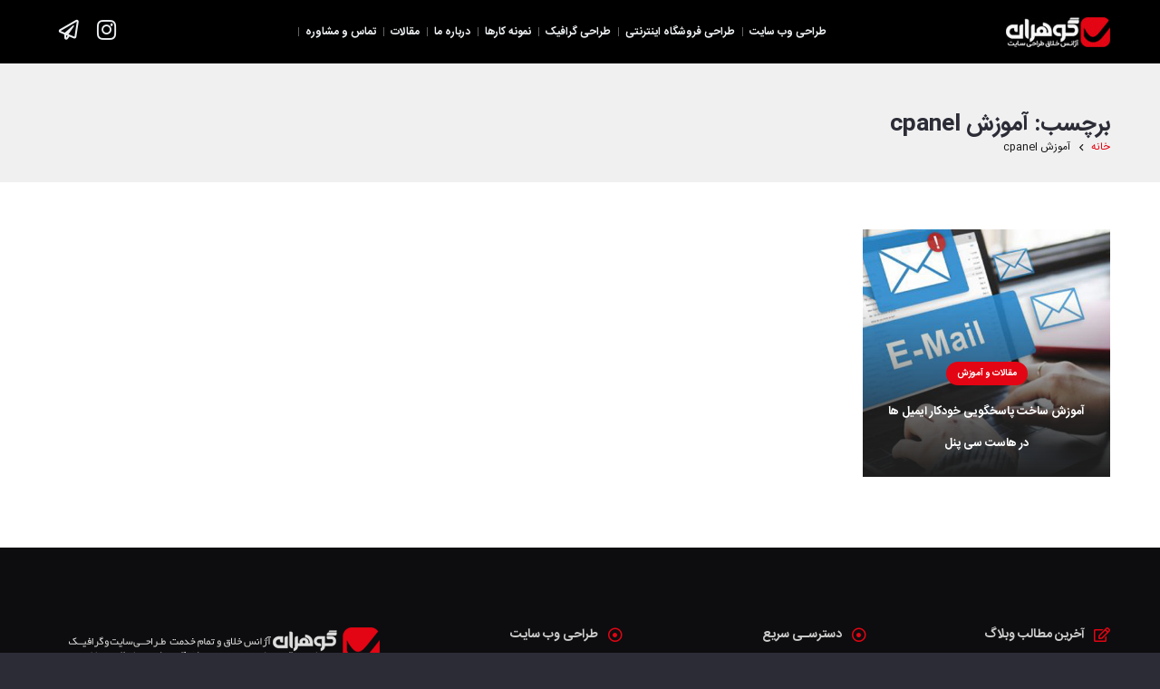

--- FILE ---
content_type: text/html; charset=UTF-8
request_url: https://goharan.ir/tag/%D8%A2%D9%85%D9%88%D8%B2%D8%B4-cpanel/
body_size: 8660
content:
<!DOCTYPE HTML>
<html class="" dir="rtl" lang="fa-IR">
<head>
	<meta http-equiv="Content-Type" content="text/html; charset=utf-8" />

	<meta name='robots' content='index, follow, max-image-preview:large, max-snippet:-1, max-video-preview:-1' />

	<!-- This site is optimized with the Yoast SEO plugin v16.6 - https://yoast.com/wordpress/plugins/seo/ -->
	<title>آموزش cpanel - گوهران</title><link rel="stylesheet" href="https://goharan.ir/wp-content/cache/min/1/30844063bcacd2338dd4c9ff12ea2335.css" media="all" data-minify="1" />
	<link rel="canonical" href="https://goharan.ir/tag/آموزش-cpanel/" />
	<meta property="og:locale" content="fa_IR" />
	<meta property="og:type" content="article" />
	<meta property="og:title" content="آموزش cpanel - گوهران" />
	<meta property="og:url" content="https://goharan.ir/tag/آموزش-cpanel/" />
	<meta property="og:site_name" content="گوهران" />
	<meta name="twitter:card" content="summary" />
	<meta name="twitter:site" content="@goharanco" />
	<script type="application/ld+json" class="yoast-schema-graph">{"@context":"https://schema.org","@graph":[{"@type":["Organization","Place","Corporation"],"@id":"https://goharan.ir/#organization","name":"\u06af\u0648\u0647\u0631\u0627\u0646","url":"https://goharan.ir/","sameAs":["https://www.facebook.com/goharan","https://www.instagram.com/goharanco/","https://www.linkedin.com/company/goharan","https://twitter.com/goharanco"],"logo":{"@type":"ImageObject","@id":"https://goharan.ir/#logo","inLanguage":"fa-IR","url":"https://goharan.ir/wp-content/uploads/2019/10/logo-cover.jpg","contentUrl":"https://goharan.ir/wp-content/uploads/2019/10/logo-cover.jpg","width":500,"height":500,"caption":"\u06af\u0648\u0647\u0631\u0627\u0646"},"image":{"@id":"https://goharan.ir/#logo"},"location":{"@id":"https://goharan.ir/tag/%d8%a2%d9%85%d9%88%d8%b2%d8%b4-cpanel/#local-place"},"address":{"@id":"https://goharan.ir/tag/%d8%a2%d9%85%d9%88%d8%b2%d8%b4-cpanel/#local-place-address"},"email":"info@goharan.ir","telephone":"+982634473612"},{"@type":"WebSite","@id":"https://goharan.ir/#website","url":"https://goharan.ir/","name":"\u06af\u0648\u0647\u0631\u0627\u0646","description":"\u0637\u0631\u0627\u062d\u06cc \u0633\u0627\u06cc\u062a \u062f\u0631 \u06a9\u0631\u062c,\u0634\u0631\u06a9\u062a \u0637\u0631\u0627\u062d\u06cc \u0648\u0628 \u0633\u0627\u06cc\u062a \u062f\u0631 \u06a9\u0631\u062c,\u0628\u0647\u06cc\u0646\u0647 \u0633\u0627\u0632\u06cc \u0633\u0627\u06cc\u062a \u062f\u0631 \u06a9\u0631\u062c,\u0637\u0631\u0627\u062d\u06cc \u0633\u0627\u06cc\u062a \u06a9\u0631\u062c,\u0633\u0626\u0648 \u062f\u0631 \u06a9\u0631\u062c,\u0628\u0647\u062a\u0631\u06cc\u0646 \u0634\u0631\u06a9\u062a \u0637\u0631\u0627\u062d\u06cc \u0633\u0627\u06cc\u062a \u062f\u0631 \u06a9\u0631\u062c - \u0633\u0626\u0648 \u0633\u0627\u06cc\u062a \u062f\u0631 \u06a9\u0631\u062c","publisher":{"@id":"https://goharan.ir/#organization"},"potentialAction":[{"@type":"SearchAction","target":{"@type":"EntryPoint","urlTemplate":"https://goharan.ir/?s={search_term_string}"},"query-input":"required name=search_term_string"}],"inLanguage":"fa-IR"},{"@type":"CollectionPage","@id":"https://goharan.ir/tag/%d8%a2%d9%85%d9%88%d8%b2%d8%b4-cpanel/#webpage","url":"https://goharan.ir/tag/%d8%a2%d9%85%d9%88%d8%b2%d8%b4-cpanel/","name":"\u0622\u0645\u0648\u0632\u0634 cpanel - \u06af\u0648\u0647\u0631\u0627\u0646","isPartOf":{"@id":"https://goharan.ir/#website"},"breadcrumb":{"@id":"https://goharan.ir/tag/%d8%a2%d9%85%d9%88%d8%b2%d8%b4-cpanel/#breadcrumb"},"inLanguage":"fa-IR","potentialAction":[{"@type":"ReadAction","target":["https://goharan.ir/tag/%d8%a2%d9%85%d9%88%d8%b2%d8%b4-cpanel/"]}]},{"@type":"BreadcrumbList","@id":"https://goharan.ir/tag/%d8%a2%d9%85%d9%88%d8%b2%d8%b4-cpanel/#breadcrumb","itemListElement":[{"@type":"ListItem","position":1,"name":"\u062e\u0627\u0646\u0647","item":"https://goharan.ir/"},{"@type":"ListItem","position":2,"name":"\u0622\u0645\u0648\u0632\u0634 cpanel"}]},{"@type":"Place","@id":"https://goharan.ir/tag/%d8%a2%d9%85%d9%88%d8%b2%d8%b4-cpanel/#local-place","address":{"@type":"PostalAddress","@id":"https://goharan.ir/tag/%d8%a2%d9%85%d9%88%d8%b2%d8%b4-cpanel/#local-place-address","streetAddress":"","addressLocality":"Karaj","postalCode":"","addressRegion":"Alborz","addressCountry":"IR"},"geo":{"@type":"GeoCoordinates","latitude":"","longitude":""},"openingHoursSpecification":{"@type":"OpeningHoursSpecification","dayOfWeek":["Monday","Tuesday","Wednesday","Thursday","Friday","Saturday","Sunday"],"opens":"00:00","closes":"23:59"},"telephone":"+982634473612"}]}</script>
	<meta name="geo.placename" content="Karaj" />
	<meta name="geo.region" content="Iran - ایران" />
	<!-- / Yoast SEO plugin. -->



<link rel="alternate" type="application/rss+xml" title="گوهران &raquo; خوراک" href="https://goharan.ir/feed/" />
<link rel="alternate" type="application/rss+xml" title="گوهران &raquo; خوراک دیدگاه‌ها" href="https://goharan.ir/comments/feed/" />
<link rel="alternate" type="application/rss+xml" title="گوهران &raquo; آموزش cpanel خوراک برچسب" href="https://goharan.ir/tag/%d8%a2%d9%85%d9%88%d8%b2%d8%b4-cpanel/feed/" />
<meta name="viewport" content="width=device-width, initial-scale=1">
<meta name="SKYPE_TOOLBAR" content="SKYPE_TOOLBAR_PARSER_COMPATIBLE">
<meta name="theme-color" content="#000000">
<style type="text/css">
img.wp-smiley,
img.emoji {
	display: inline !important;
	border: none !important;
	box-shadow: none !important;
	height: 1em !important;
	width: 1em !important;
	margin: 0 .07em !important;
	vertical-align: -0.1em !important;
	background: none !important;
	padding: 0 !important;
}
</style>
	

<link rel="https://api.w.org/" href="https://goharan.ir/wp-json/" /><link rel="alternate" type="application/json" href="https://goharan.ir/wp-json/wp/v2/tags/1025" /><link rel="EditURI" type="application/rsd+xml" title="RSD" href="https://goharan.ir/xmlrpc.php?rsd" />
<link rel="wlwmanifest" type="application/wlwmanifest+xml" href="https://goharan.ir/wp-includes/wlwmanifest.xml" /> 
<meta name="generator" content="WordPress 5.7.14" />
<!-- Analytics by WP Statistics v13.2.16 - http://wp-statistics.com/ -->
<script>
            var WP_Statistics_http = new XMLHttpRequest();
        WP_Statistics_http.open("GET", "https://goharan.ir/wp-json/wp-statistics/v2/hit?wp_statistics_hit_rest=yes&track_all=0&current_page_type=post_tag&current_page_id=1025&search_query&page_uri=L3RhZy8lRDglQTIlRDklODUlRDklODglRDglQjIlRDglQjQtY3BhbmVsLw=" + "&referred=" + encodeURIComponent(document.referrer) + "&_=" + Date.now(), true);
        WP_Statistics_http.setRequestHeader("Content-Type", "application/json;charset=UTF-8");
        WP_Statistics_http.send(null);
        </script>
<meta name="generator" content="Powered by WPBakery Page Builder - drag and drop page builder for WordPress."/>
<!--[if lte IE 9]><link rel="stylesheet" type="text/css" href="https://goharan.ir/wp-content/plugins/js_composer/assets/css/vc_lte_ie9.min.css" media="screen"><![endif]--><link rel="icon" href="https://goharan.ir/wp-content/uploads/2019/10/favicon.ico" sizes="32x32" />
<link rel="icon" href="https://goharan.ir/wp-content/uploads/2019/10/favicon.ico" sizes="192x192" />
<link rel="apple-touch-icon" href="https://goharan.ir/wp-content/uploads/2019/10/favicon.ico" />
<meta name="msapplication-TileImage" content="https://goharan.ir/wp-content/uploads/2019/10/favicon.ico" />
<noscript><style type="text/css"> .wpb_animate_when_almost_visible { opacity: 1; }</style></noscript>
				<style id="us-header-css">@media (min-width:901px){.hidden_for_default{display:none !important}.l-subheader.at_top{display:none}.l-subheader.at_bottom{display:none}.header_hor .l-subheader.at_top{line-height:30px;height:30px}.header_hor .l-header.sticky .l-subheader.at_top{line-height:40px;height:40px}.header_hor .l-subheader.at_middle{line-height:70px;height:70px}.header_hor .l-header.sticky .l-subheader.at_middle{line-height:55px;height:55px}.header_hor .l-subheader.at_bottom{line-height:50px;height:50px}.header_hor .l-header.sticky .l-subheader.at_bottom{line-height:50px;height:50px}.header_hor .l-header.pos_fixed + .l-titlebar,.header_hor .sidebar_left .l-header.pos_fixed + .l-main,.header_hor .sidebar_right .l-header.pos_fixed + .l-main,.header_hor .sidebar_none .l-header.pos_fixed + .l-main .l-section:first-child,.header_hor .sidebar_none .l-header.pos_fixed + .l-main .l-section-gap:nth-child(2),.header_hor.header_inpos_below .l-header.pos_fixed~.l-main .l-section:nth-child(2),.header_hor .l-header.pos_static.bg_transparent + .l-titlebar,.header_hor .sidebar_left .l-header.pos_static.bg_transparent + .l-main,.header_hor .sidebar_right .l-header.pos_static.bg_transparent + .l-main,.header_hor .sidebar_none .l-header.pos_static.bg_transparent + .l-main .l-section:first-child{padding-top:70px}.header_hor .l-header.pos_static.bg_solid + .l-main .l-section.preview_trendy .w-blogpost-preview{top:-70px}.header_hor.header_inpos_bottom .l-header.pos_fixed~.l-main .l-section:first-child{padding-bottom:70px}.header_hor .l-header.bg_transparent~.l-main .l-section.valign_center:first-child>.l-section-h{top:-35px}.header_hor.header_inpos_bottom .l-header.pos_fixed.bg_transparent~.l-main .l-section.valign_center:first-child>.l-section-h{top:35px}.header_hor .l-header.pos_fixed~.l-main .l-section.height_full:not(:first-child){min-height:calc(100vh - 55px)}.admin-bar.header_hor .l-header.pos_fixed~.l-main .l-section.height_full:not(:first-child){min-height:calc(100vh - 87px)}.header_hor .l-header.pos_fixed~.l-main .l-section.sticky{top:55px}.admin-bar.header_hor .l-header.pos_fixed~.l-main .l-section.sticky{top:87px}.header_hor .sidebar_none .l-header.pos_fixed.sticky + .l-main .l-section.type_sticky:first-child{padding-top:55px}.header_hor.header_inpos_below .l-header.pos_fixed:not(.sticky){position:absolute;top:100%}.header_hor.header_inpos_bottom .l-header.pos_fixed:not(.sticky){position:absolute;bottom:0}.header_inpos_below .l-header.pos_fixed~.l-main .l-section:first-child,.header_inpos_bottom .l-header.pos_fixed~.l-main .l-section:first-child{padding-top:0 !important}.header_hor.header_inpos_below .l-header.pos_fixed~.l-main .l-section.height_full:nth-child(2){min-height:100vh}.admin-bar.header_hor.header_inpos_below .l-header.pos_fixed~.l-main .l-section.height_full:nth-child(2){min-height:calc(100vh - 32px)}.header_inpos_bottom .l-header.pos_fixed:not(.sticky) .w-cart-dropdown,.header_inpos_bottom .l-header.pos_fixed:not(.sticky) .w-nav.type_desktop .w-nav-list.level_2{bottom:100%;transform-origin:0 100%}.header_inpos_bottom .l-header.pos_fixed:not(.sticky) .w-nav.type_mobile.m_layout_dropdown .w-nav-list.level_1{top:auto;bottom:100%;box-shadow:0 -3px 3px rgba(0,0,0,0.1)}.header_inpos_bottom .l-header.pos_fixed:not(.sticky) .w-nav.type_desktop .w-nav-list.level_3,.header_inpos_bottom .l-header.pos_fixed:not(.sticky) .w-nav.type_desktop .w-nav-list.level_4{top:auto;bottom:0;transform-origin:0 100%}}@media (min-width:601px) and (max-width:900px){.hidden_for_tablets{display:none !important}.l-subheader.at_top{display:none}.l-subheader.at_bottom{display:none}.header_hor .l-subheader.at_top{line-height:40px;height:40px}.header_hor .l-header.sticky .l-subheader.at_top{line-height:40px;height:40px}.header_hor .l-subheader.at_middle{line-height:80px;height:80px}.header_hor .l-header.sticky .l-subheader.at_middle{line-height:50px;height:50px}.header_hor .l-subheader.at_bottom{line-height:50px;height:50px}.header_hor .l-header.sticky .l-subheader.at_bottom{line-height:50px;height:50px}.header_hor .l-header.pos_fixed + .l-titlebar,.header_hor .sidebar_left .l-header.pos_fixed + .l-main,.header_hor .sidebar_right .l-header.pos_fixed + .l-main,.header_hor .sidebar_none .l-header.pos_fixed + .l-main .l-section:first-child,.header_hor .sidebar_none .l-header.pos_fixed + .l-main .l-section-gap:nth-child(2),.header_hor .l-header.pos_static.bg_transparent + .l-titlebar,.header_hor .sidebar_left .l-header.pos_static.bg_transparent + .l-main,.header_hor .sidebar_right .l-header.pos_static.bg_transparent + .l-main,.header_hor .sidebar_none .l-header.pos_static.bg_transparent + .l-main .l-section:first-child{padding-top:80px}.header_hor .l-header.pos_static.bg_solid + .l-main .l-section.preview_trendy .w-blogpost-preview{top:-80px}.header_hor .l-header.pos_fixed~.l-main .l-section.sticky{top:50px}.header_hor .sidebar_none .l-header.pos_fixed.sticky + .l-main .l-section.type_sticky:first-child{padding-top:50px}}@media (max-width:600px){.hidden_for_mobiles{display:none !important}.l-subheader.at_top{display:none}.l-subheader.at_bottom{display:none}.header_hor .l-subheader.at_top{line-height:40px;height:40px}.header_hor .l-header.sticky .l-subheader.at_top{line-height:40px;height:40px}.header_hor .l-subheader.at_middle{line-height:50px;height:50px}.header_hor .l-header.sticky .l-subheader.at_middle{line-height:50px;height:50px}.header_hor .l-subheader.at_bottom{line-height:50px;height:50px}.header_hor .l-header.sticky .l-subheader.at_bottom{line-height:50px;height:50px}.header_hor .l-header.pos_fixed + .l-titlebar,.header_hor .sidebar_left .l-header.pos_fixed + .l-main,.header_hor .sidebar_right .l-header.pos_fixed + .l-main,.header_hor .sidebar_none .l-header.pos_fixed + .l-main .l-section:first-child,.header_hor .sidebar_none .l-header.pos_fixed + .l-main .l-section-gap:nth-child(2),.header_hor .l-header.pos_static.bg_transparent + .l-titlebar,.header_hor .sidebar_left .l-header.pos_static.bg_transparent + .l-main,.header_hor .sidebar_right .l-header.pos_static.bg_transparent + .l-main,.header_hor .sidebar_none .l-header.pos_static.bg_transparent + .l-main .l-section:first-child{padding-top:50px}.header_hor .l-header.pos_static.bg_solid + .l-main .l-section.preview_trendy .w-blogpost-preview{top:-50px}.header_hor .l-header.pos_fixed~.l-main .l-section.sticky{top:50px}.header_hor .sidebar_none .l-header.pos_fixed.sticky + .l-main .l-section.type_sticky:first-child{padding-top:50px}}@media (min-width:901px){.ush_image_1{height:33px}.l-header.sticky .ush_image_1{height:30px}}@media (min-width:601px) and (max-width:900px){.ush_image_1{height:30px}.l-header.sticky .ush_image_1{height:30px}}@media (max-width:600px){.ush_image_1{height:20px}.l-header.sticky .ush_image_1{height:20px}}.ush_text_1{white-space:nowrap}@media (min-width:901px){.ush_text_1{font-size:13px}}@media (min-width:601px) and (max-width:900px){.ush_text_1{font-size:13px}}@media (max-width:600px){.ush_text_1{font-size:13px}}.header_hor .ush_menu_1.type_desktop .w-nav-list.level_1>.menu-item>a{padding:0 8px}.header_ver .ush_menu_1.type_desktop{line-height:16px}.ush_menu_1{font-weight:bold}.ush_menu_1.type_desktop .btn.menu-item.level_1>.w-nav-anchor{margin:4px}.ush_menu_1.type_desktop .w-nav-list>.menu-item.level_1{font-size:12px}.ush_menu_1.type_desktop .w-nav-list>.menu-item:not(.level_1){font-size:12px}.ush_menu_1.type_mobile .w-nav-anchor.level_1{font-size:13px}.ush_menu_1.type_mobile .w-nav-anchor:not(.level_1){font-size:13px}@media (min-width:901px){.ush_menu_1 .w-nav-icon{font-size:20px}}@media (min-width:601px) and (max-width:900px){.ush_menu_1 .w-nav-icon{font-size:20px}}@media (max-width:600px){.ush_menu_1 .w-nav-icon{font-size:20px}}@media screen and (max-width:899px){.ush_menu_1 .w-nav-list{display:none}.ush_menu_1 .w-nav-control{display:block}}@media (min-width:901px){.ush_socials_1{font-size:22px}}@media (min-width:601px) and (max-width:900px){.ush_socials_1{font-size:18px}}@media (max-width:600px){.ush_socials_1{font-size:18px}}</style>
		</head>
<body data-rsssl=1 class="rtl archive tag tag--cpanel tag-1025 l-body Gem_19.0.0 header_hor header_inpos_top btn_hov_reverse state_default wpb-js-composer js-comp-ver-5.5.2 vc_responsive">

<div class="l-canvas sidebar_none type_wide">

	
		
		<header class="l-header pos_fixed bg_solid shadow_none"><div class="l-subheader at_middle"><div class="l-subheader-h"><div class="l-subheader-cell at_left"><div class="w-img ush_image_1 "><a class="w-img-h" href="https://goharan.ir/"><img class="for_default" src="https://goharan.ir/wp-content/uploads/2019/10/logo.jpg" width="115" height="33" alt="گوهران" /></a></div></div><div class="l-subheader-cell at_center"><nav class="w-nav ush_menu_1  height_full type_desktop dropdown_none m_align_center m_layout_fullscreen m_effect_afc"><a class="w-nav-control" href="javascript:void(0);" aria-label="فهرست"><div class="w-nav-icon"><i></i></div><span>فهرست</span></a><ul class="w-nav-list level_1 hide_for_mobiles hover_underline"><li id="menu-item-2553" class="menu-item menu-item-type-post_type menu-item-object-page w-nav-item level_1 menu-item-2553"><a class="w-nav-anchor level_1"  href="https://goharan.ir/%d8%b7%d8%b1%d8%a7%d8%ad%db%8c-%d9%88%d8%a8-%d8%b3%d8%a7%db%8c%d8%aa/"><span class="w-nav-title">طراحی وب سایت</span><span class="w-nav-arrow"></span></a></li>
<li id="menu-item-2551" class="menu-item menu-item-type-post_type menu-item-object-page w-nav-item level_1 menu-item-2551"><a class="w-nav-anchor level_1"  href="https://goharan.ir/%d8%b7%d8%b1%d8%a7%d8%ad%db%8c-%d9%81%d8%b1%d9%88%d8%b4%da%af%d8%a7%d9%87-%d8%a7%db%8c%d9%86%d8%aa%d8%b1%d9%86%d8%aa%db%8c/"><span class="w-nav-title">طراحی فروشگاه اینترنتی</span><span class="w-nav-arrow"></span></a></li>
<li id="menu-item-2552" class="menu-item menu-item-type-post_type menu-item-object-page w-nav-item level_1 menu-item-2552"><a class="w-nav-anchor level_1"  href="https://goharan.ir/%d8%b7%d8%b1%d8%a7%d8%ad%db%8c-%da%af%d8%b1%d8%a7%d9%81%db%8c%da%a9/"><span class="w-nav-title">طراحی گرافیک</span><span class="w-nav-arrow"></span></a></li>
<li id="menu-item-2554" class="menu-item menu-item-type-post_type menu-item-object-page w-nav-item level_1 menu-item-2554"><a class="w-nav-anchor level_1"  href="https://goharan.ir/%d9%86%d9%85%d9%88%d9%86%d9%87-%da%a9%d8%a7%d8%b1%d9%87%d8%a7/"><span class="w-nav-title">نمونه کارها</span><span class="w-nav-arrow"></span></a></li>
<li id="menu-item-2550" class="menu-item menu-item-type-post_type menu-item-object-page w-nav-item level_1 menu-item-2550"><a class="w-nav-anchor level_1"  href="https://goharan.ir/%d8%b4%d8%b1%da%a9%d8%aa-%d8%b7%d8%b1%d8%a7%d8%ad%db%8c-%d8%b3%d8%a7%db%8c%d8%aa-%da%af%d9%88%d9%87%d8%b1%d8%a7%d9%86/"><span class="w-nav-title">درباره ما</span><span class="w-nav-arrow"></span></a></li>
<li id="menu-item-2555" class="menu-item menu-item-type-post_type menu-item-object-page current_page_parent w-nav-item level_1 menu-item-2555"><a class="w-nav-anchor level_1"  href="https://goharan.ir/blog/"><span class="w-nav-title">مقالات</span><span class="w-nav-arrow"></span></a></li>
<li id="menu-item-2549" class="menu-item menu-item-type-post_type menu-item-object-page w-nav-item level_1 menu-item-2549"><a class="w-nav-anchor level_1"  href="https://goharan.ir/%d8%aa%d9%85%d8%a7%d8%b3-%d8%a8%d8%a7-%d9%85%d8%a7/"><span class="w-nav-title">تماس و مشاوره</span><span class="w-nav-arrow"></span></a></li>
<div class="w-nav-close"></div></ul><div class="w-nav-options hidden" onclick='return {&quot;mobileWidth&quot;:900,&quot;mobileBehavior&quot;:1}'></div></nav></div><div class="l-subheader-cell at_right"><div class="w-socials ush_socials_1 head-soc style_default hover_none color_text"><div class="w-socials-list"><div class="w-socials-item instagram"><a class="w-socials-item-link" target="_blank" href="https://www.instagram.com/goharanco" title="اینستاگرام" rel="nofollow"><span class="w-socials-item-link-hover"></span></a><div class="w-socials-item-popup"><span>اینستاگرام</span></div></div><div class="w-socials-item custom"><a class="w-socials-item-link" target="_blank" href="https://www.telegram.me/goharan" title="کانال تلگرام" rel="nofollow"><span class="w-socials-item-link-hover" style="background-color:#999999;"></span><i class="far fa-paper-plane"></i></a><div class="w-socials-item-popup"><span>کانال تلگرام</span></div></div></div></div></div></div></div><div class="l-subheader for_hidden hidden"></div></header>
		
	<div class="l-titlebar size_large color_default"><div class="l-titlebar-overlay" style="background-color:#f0f0f0"></div><div class="l-titlebar-h"><div class="l-titlebar-content"><h1>برچسب:  <span>آموزش cpanel</span></h1></div><div class="g-breadcrumbs" xmlns:v="http://rdf.data-vocabulary.org/#"><span typeof="v:Breadcrumb"><a class="g-breadcrumbs-item" rel="v:url" property="v:title" href="https://goharan.ir/">خانه</a></span> <span class="g-breadcrumbs-separator"></span> <span class="g-breadcrumbs-item">آموزش cpanel</span></div></div></div>	<div class="l-main">
		<div class="l-main-h i-cf">

			<main class="l-content">
				<section class="l-section">
					<div class="l-section-h i-cf">

						
						<div class="w-grid type_grid layout_3721 cols_4 with_pagination height_fixed" id="us_grid_0"><style id="us_grid_0_css">#us_grid_0 .w-grid-item{padding:1rem}#us_grid_0 .w-grid-list{margin:-1rem -1rem 1rem}.w-grid + #us_grid_0 .w-grid-list{margin-top:1rem}.l-section.width_full .vc_row>.vc_col-sm-12>div>div>#us_grid_0 .w-grid-list{margin-left:1rem; margin-right:1rem}.l-section.height_auto .vc_row>.vc_col-sm-12>div>div>#us_grid_0:first-child .w-grid-list{margin-top:1rem}.l-section.height_auto .vc_row>.vc_col-sm-12>div>div>#us_grid_0:last-child .w-grid-list{margin-bottom:1rem}@media (max-width:1199px){#us_grid_0 .w-grid-item{width:50%}}@media (max-width:899px){#us_grid_0 .w-grid-item{width:50%}}@media (max-width:599px){#us_grid_0 .w-grid-list{margin:0 }#us_grid_0 .w-grid-item{width:100%;padding:0; margin-bottom:1rem}}</style><style>#us_grid_0 .w-grid-item-h:before{padding-bottom:100.0000%}#us_grid_0 .w-grid-item-h{}#us_grid_0 .usg_post_image_1{}#us_grid_0 .usg_post_image_1{transition-duration:0.3s;transform:scale(1) translate(0%,0%)}#us_grid_0 .w-grid-item-h:hover .usg_post_image_1{transform:scale(1.2) translate(0%,0%);opacity:1}#us_grid_0 .usg_vwrapper_1{background:linear-gradient( transparent, #1e1e1e)}#us_grid_0 .usg_post_title_1{font-size:1rem;font-weight:bold;color:#ffffff}#us_grid_0 .usg_post_date_1{font-size:0.9rem;color:#ffffff}#us_grid_0 .usg_post_author_1{font-size:0.9rem;color:#ffffff}#us_grid_0 .usg_post_comments_1{font-size:0.9rem;color:#ffffff}#us_grid_0 .usg_post_taxonomy_1{font-size:10px;font-weight:bold;text-transform:uppercase}#us_grid_0 .usg_post_taxonomy_2{font-size:0.9rem;color:#ffffff}#us_grid_0 .usg_post_image_1{position:absolute;top:0;right:0;bottom:0;left:0}#us_grid_0 .usg_vwrapper_1{position:absolute;right:0;bottom:0;left:0;padding-top:5rem;padding-right:2rem;padding-bottom:1.5rem;padding-left:2rem}</style><div class="w-grid-list"><article class="w-grid-item ratio_1x1 post-75 post type-post status-publish format-standard has-post-thumbnail hentry category-1 tag--autoresponders tag--cpanel tag-1026" data-id="75">
	<div class="w-grid-item-h">
				<div class="w-grid-item-elm usg_post_image_1  post_image"><a href="https://goharan.ir/%d8%a2%d9%85%d9%88%d8%b2%d8%b4-%d8%b3%d8%a7%d8%ae%d8%aa-%db%8c%da%a9-%d9%be%d8%a7%d8%b3%d8%ae%da%af%d9%88%db%8c-%d8%a7%d8%aa%d9%88%d9%85%d8%a7%d8%aa%db%8c%da%a9-%d8%af%d8%b1-%d8%b3%db%8c-%d9%be%d9%86/" rel="bookmark" aria-label="آموزش ساخت پاسخگویی خودکار ایمیل ها در هاست سی پنل"><img width="795" height="436" src="https://goharan.ir/wp-content/uploads/2013/06/autoresponders-email-cpanel.jpg" class="attachment- size- wp-post-image" alt="پاسخگویی خودکار ایمیل در هاست سی پنل" loading="lazy" /></a></div><div class="w-vwrapper usg_vwrapper_1 align_center valign_middle bg_gradient "><div class="w-grid-item-elm usg_post_taxonomy_1 color_link_inherit  post_taxonomy style_badge"><a href="https://goharan.ir/category/%d9%85%d9%82%d8%a7%d9%84%d8%a7%d8%aa-%d9%88-%d8%a2%d9%85%d9%88%d8%b2%d8%b4/">مقالات و آموزش</a></div><h2 class="w-grid-item-elm usg_post_title_1 color_link_inherit with_text_color  post_title entry-title"><a href="https://goharan.ir/%d8%a2%d9%85%d9%88%d8%b2%d8%b4-%d8%b3%d8%a7%d8%ae%d8%aa-%db%8c%da%a9-%d9%be%d8%a7%d8%b3%d8%ae%da%af%d9%88%db%8c-%d8%a7%d8%aa%d9%88%d9%85%d8%a7%d8%aa%db%8c%da%a9-%d8%af%d8%b1-%d8%b3%db%8c-%d9%be%d9%86/" rel="bookmark">آموزش ساخت پاسخگویی خودکار ایمیل ها در هاست سی پنل</a></h2></div>	</div>
</article>
</div>	<div class="w-grid-json hidden" onclick='return {&quot;ajax_url&quot;:&quot;https:\/\/goharan.ir\/wp-admin\/admin-ajax.php&quot;,&quot;permalink_url&quot;:&quot;https:\/\/goharan.ir\/%d8%a2%d9%85%d9%88%d8%b2%d8%b4-%d8%b3%d8%a7%d8%ae%d8%aa-%db%8c%da%a9-%d9%be%d8%a7%d8%b3%d8%ae%da%af%d9%88%db%8c-%d8%a7%d8%aa%d9%88%d9%85%d8%a7%d8%aa%db%8c%da%a9-%d8%af%d8%b1-%d8%b3%db%8c-%d9%be%d9%86\/&quot;,&quot;action&quot;:&quot;us_ajax_grid&quot;,&quot;max_num_pages&quot;:1,&quot;infinite_scroll&quot;:0,&quot;template_vars&quot;:{&quot;query_args&quot;:{&quot;tag&quot;:&quot;%D8%A2%D9%85%D9%88%D8%B2%D8%B4-cpanel&quot;,&quot;post_status&quot;:[&quot;publish&quot;]},&quot;post_id&quot;:null,&quot;us_grid_index&quot;:0,&quot;exclude_items&quot;:&quot;none&quot;,&quot;items_offset&quot;:0,&quot;items_layout&quot;:&quot;3721&quot;,&quot;type&quot;:&quot;grid&quot;,&quot;columns&quot;:4,&quot;img_size&quot;:&quot;default&quot;}}'></div>
</div>
						
					</div>
				</section>
			</main>

			
		</div>
	</div>

</div>

<footer class="l-footer">

	<style type="text/css" data-type="vc_shortcodes-custom-css">.vc_custom_1572163884944{padding-top: 20px !important;padding-bottom: 20px !important;}.vc_custom_1572448526525{padding-top: 3px !important;padding-bottom: 3px !important;}</style><section class="l-section wpb_row height_large with_overlay footersec"><div class="l-section-overlay" style="background-color: #0d0d0f"></div><div class="l-section-h i-cf"><div class="g-cols vc_row type_default valign_top"><div class="vc_col-sm-8 vc_hidden-sm vc_hidden-xs wpb_column vc_column_container"><div class="vc_column-inner"><div class="wpb_wrapper"><div class="g-cols wpb_row type_default valign_top vc_inner "><div class="vc_col-sm-4 wpb_column vc_column_container"><div class="vc_column-inner"><div class="wpb_wrapper"><div class="w-iconbox iconpos_left style_default color_primary no_text footit"><div class="w-iconbox-icon" style="font-size:16px;"><i class="far fa-edit"></i></div><div class="w-iconbox-meta"><div class="w-iconbox-title">آخرین مطالب وبلاگ</div></div></div><div class="w-grid type_grid layout_2994 footer-blog no_gap" id="us_grid_1"><style id="us_grid_1_css"></style><style>#us_grid_1 .w-grid-item-h{}#us_grid_1 .usg_hwrapper_1{}#us_grid_1 .usg_post_title_1{font-size:12px}#us_grid_1 .usg_post_title_1{margin-bottom:0}</style><div class="w-grid-list"><article class="w-grid-item ratio_1x1 post-4412 post type-post status-publish format-standard has-post-thumbnail hentry category-671 tag-1009 tag-764 tag-769" data-id="4412">
	<div class="w-grid-item-h">
				<div class="w-hwrapper usg_hwrapper_1 align_left valign_top wrap "><div class="w-grid-item-elm usg_post_title_1  post_title entry-title"><a href="https://goharan.ir/%d8%a7%d8%b4%d8%aa%d8%a8%d8%a7%d9%87-%d8%a8%d8%b2%d8%b1%da%af-%d8%af%d8%b1-%d8%b7%d8%b1%d8%a7%d8%ad%db%8c-%d9%81%d8%b1%d9%88%d8%b4%da%af%d8%a7%d9%87-%d8%a7%db%8c%d9%86%d8%aa%d8%b1%d9%86%d8%aa%db%8c/" rel="bookmark">۷ اشتباه بزرگ در طراحی فروشگاه اینترنتی</a></div></div>	</div>
</article>
<article class="w-grid-item ratio_1x1 post-4401 post type-post status-publish format-standard has-post-thumbnail hentry category-670 tag-1224 tag-1223 tag-1225 tag-1221 tag-1222" data-id="4401">
	<div class="w-grid-item-h">
				<div class="w-hwrapper usg_hwrapper_1 align_left valign_top wrap "><div class="w-grid-item-elm usg_post_title_1  post_title entry-title"><a href="https://goharan.ir/%d8%a7%d8%a8%d8%b2%d8%a7%d8%b1-%d8%a7%d9%86%d8%aa%d8%ae%d8%a7%d8%a8-%da%a9%d9%84%d9%85%d9%87-%da%a9%d9%84%db%8c%d8%af%db%8c/" rel="bookmark">۵ ابزار جستجوی کلمات کلیدی</a></div></div>	</div>
</article>
<article class="w-grid-item ratio_1x1 post-4398 post type-post status-publish format-standard has-post-thumbnail hentry category-975 tag-bing tag-1234 tag-1233 tag-1082 tag-123 tag-1227 tag-1226 tag-1229 tag-1231 tag-1230 tag-1232" data-id="4398">
	<div class="w-grid-item-h">
				<div class="w-hwrapper usg_hwrapper_1 align_left valign_top wrap "><div class="w-grid-item-elm usg_post_title_1  post_title entry-title"><a href="https://goharan.ir/%d9%85%d9%88%d8%aa%d9%88%d8%b1-%d8%ac%d8%b3%d8%aa%d8%ac%d9%88%db%8c-%d8%a8%d8%b1%d8%aa%d8%b1-%d8%af%d9%86%db%8c%d8%a7/" rel="bookmark">۶ موتور جستجوی برتر در دنیا</a></div></div>	</div>
</article>
<article class="w-grid-item ratio_1x1 post-4385 post type-post status-publish format-standard has-post-thumbnail hentry category-670 tag-1218 tag-1219 tag-1216 tag-988 tag-1217 tag-1220" data-id="4385">
	<div class="w-grid-item-h">
				<div class="w-hwrapper usg_hwrapper_1 align_left valign_top wrap "><div class="w-grid-item-elm usg_post_title_1  post_title entry-title"><a href="https://goharan.ir/%d8%b3%d8%a6%d9%88-%d8%af%d8%a7%d8%ae%d9%84%db%8c-%da%86%db%8c%d8%b3%d8%aa%d8%9f/" rel="bookmark">سئو داخلی چیست؟</a></div></div>	</div>
</article>
<article class="w-grid-item ratio_1x1 post-4370 post type-post status-publish format-standard has-post-thumbnail hentry category-670 tag-1214 tag-1211 tag-1213 tag-1212 tag-1210 tag-1209" data-id="4370">
	<div class="w-grid-item-h">
				<div class="w-hwrapper usg_hwrapper_1 align_left valign_top wrap "><div class="w-grid-item-elm usg_post_title_1  post_title entry-title"><a href="https://goharan.ir/%d9%86%da%a9%d8%a7%d8%aa-%d9%85%d9%87%d9%85-%d8%b3%d8%a6%d9%88-%d9%88%d8%b1%d8%af%d9%be%d8%b1%d8%b3/" rel="bookmark">نکات مهم سئو وردپرس</a></div></div>	</div>
</article>
<article class="w-grid-item ratio_1x1 post-4358 post type-post status-publish format-standard has-post-thumbnail hentry category-671 tag-1034 tag-1207 tag-1205 tag-1035 tag-1042 tag-1206 tag-1208" data-id="4358">
	<div class="w-grid-item-h">
				<div class="w-hwrapper usg_hwrapper_1 align_left valign_top wrap "><div class="w-grid-item-elm usg_post_title_1  post_title entry-title"><a href="https://goharan.ir/%d8%b1%d9%86%da%af-%d8%a8%d9%86%d8%af%db%8c-%d8%af%d8%b1-%d8%b7%d8%b1%d8%a7%d8%ad%db%8c-%d8%b3%d8%a7%db%8c%d8%aa/" rel="bookmark">تاثیر رنگ بندی در طراحی سایت</a></div></div>	</div>
</article>
</div>	<div class="w-grid-json hidden" onclick='return {&quot;ajax_url&quot;:&quot;https:\/\/goharan.ir\/wp-admin\/admin-ajax.php&quot;,&quot;permalink_url&quot;:&quot;https:\/\/goharan.ir\/%d8%b1%d9%86%da%af-%d8%a8%d9%86%d8%af%db%8c-%d8%af%d8%b1-%d8%b7%d8%b1%d8%a7%d8%ad%db%8c-%d8%b3%d8%a7%db%8c%d8%aa\/&quot;,&quot;action&quot;:&quot;us_ajax_grid&quot;,&quot;max_num_pages&quot;:9,&quot;infinite_scroll&quot;:0,&quot;template_vars&quot;:{&quot;query_args&quot;:{&quot;post_type&quot;:[&quot;post&quot;],&quot;orderby&quot;:{&quot;date&quot;:&quot;DESC&quot;},&quot;posts_per_page&quot;:&quot;6&quot;,&quot;post_status&quot;:[&quot;publish&quot;]},&quot;post_id&quot;:4196,&quot;us_grid_index&quot;:1,&quot;exclude_items&quot;:&quot;none&quot;,&quot;items_offset&quot;:&quot;1&quot;,&quot;items_layout&quot;:&quot;2994&quot;,&quot;type&quot;:&quot;grid&quot;,&quot;columns&quot;:1,&quot;img_size&quot;:&quot;default&quot;}}'></div>
</div></div></div></div><div class="vc_col-sm-4 vc_hidden-sm vc_hidden-xs wpb_column vc_column_container"><div class="vc_column-inner"><div class="wpb_wrapper"><div class="w-iconbox iconpos_left style_default color_primary no_text footit"><div class="w-iconbox-icon" style="font-size:16px;"><i class="far fa-dot-circle"></i></div><div class="w-iconbox-meta"><div class="w-iconbox-title">دسترسـی سریع</div></div></div><div  class="wpb_widgetised_column wpb_content_element">
		<div class="wpb_wrapper">
			
			<div id="nav_menu-4" class="widget widget_nav_menu"><div class="menu-footer1-container"><ul id="menu-footer1" class="menu"><li id="menu-item-3401" class="menu-item menu-item-type-post_type menu-item-object-page menu-item-3401"><a href="https://goharan.ir/%d8%b7%d8%b1%d8%a7%d8%ad%db%8c-%d9%81%d8%b1%d9%88%d8%b4%da%af%d8%a7%d9%87-%d8%a7%db%8c%d9%86%d8%aa%d8%b1%d9%86%d8%aa%db%8c/">طراحی فروشگاه اینترنتی</a></li>
<li id="menu-item-3403" class="menu-item menu-item-type-post_type menu-item-object-page menu-item-3403"><a href="https://goharan.ir/%d8%b7%d8%b1%d8%a7%d8%ad%db%8c-%d9%88%d8%a8-%d8%b3%d8%a7%db%8c%d8%aa/">طراحی وب سایت</a></li>
<li id="menu-item-3404" class="menu-item menu-item-type-post_type menu-item-object-page menu-item-3404"><a href="https://goharan.ir/%d9%86%d9%85%d9%88%d9%86%d9%87-%da%a9%d8%a7%d8%b1%d9%87%d8%a7/">نمونه کارهای طراحی سایت</a></li>
<li id="menu-item-3434" class="menu-item menu-item-type-custom menu-item-object-custom menu-item-home menu-item-3434"><a href="https://goharan.ir/">طراحی سایت در کرج</a></li>
<li id="menu-item-3407" class="menu-item menu-item-type-post_type menu-item-object-page menu-item-3407"><a href="https://goharan.ir/%d8%aa%d9%85%d8%a7%d8%b3-%d8%a8%d8%a7-%d9%85%d8%a7/">تماس و مشاوره رایگان</a></li>
<li id="menu-item-3402" class="menu-item menu-item-type-post_type menu-item-object-page menu-item-3402"><a href="https://goharan.ir/%d8%b7%d8%b1%d8%a7%d8%ad%db%8c-%da%af%d8%b1%d8%a7%d9%81%db%8c%da%a9/">طراحی گرافیک</a></li>
<li id="menu-item-3912" class="menu-item menu-item-type-post_type menu-item-object-page current_page_parent menu-item-3912"><a href="https://goharan.ir/blog/">آموزش طراحی سایت</a></li>
<li id="menu-item-3860" class="menu-item menu-item-type-post_type menu-item-object-page menu-item-3860"><a href="https://goharan.ir/%d8%b4%d8%b1%da%a9%d8%aa-%d8%b7%d8%b1%d8%a7%d8%ad%db%8c-%d8%b3%d8%a7%db%8c%d8%aa-%da%af%d9%88%d9%87%d8%b1%d8%a7%d9%86/">درباره ما بیشتر بدانید</a></li>
</ul></div></div>
		</div>
	</div>
</div></div></div><div class="vc_col-sm-4 vc_hidden-sm vc_hidden-xs wpb_column vc_column_container"><div class="vc_column-inner"><div class="wpb_wrapper"><div class="w-iconbox iconpos_left style_default color_primary no_text footit"><div class="w-iconbox-icon" style="font-size:16px;"><i class="far fa-dot-circle"></i></div><div class="w-iconbox-meta"><div class="w-iconbox-title">طراحی وب سایت</div></div></div><div  class="wpb_widgetised_column wpb_content_element">
		<div class="wpb_wrapper">
			
			<div id="nav_menu-5" class="widget widget_nav_menu"><div class="menu-footer2-container"><ul id="menu-footer2" class="menu"><li id="menu-item-3411" class="menu-item menu-item-type-post_type menu-item-object-page menu-item-3411"><a href="https://goharan.ir/%d8%b7%d8%b1%d8%a7%d8%ad%db%8c-%d8%b3%d8%a7%db%8c%d8%aa-%d8%b4%d8%b1%da%a9%d8%aa%db%8c/">طراحی سایت شرکتی</a></li>
<li id="menu-item-3471" class="menu-item menu-item-type-post_type menu-item-object-page menu-item-3471"><a href="https://goharan.ir/%d8%b7%d8%b1%d8%a7%d8%ad%db%8c-%d8%b3%d8%a7%db%8c%d8%aa-%d8%a2%d9%85%d9%88%d8%b2%d8%b4%da%af%d8%a7%d9%87/">طراحی سایت آموزشگاه</a></li>
<li id="menu-item-3410" class="menu-item menu-item-type-post_type menu-item-object-page menu-item-3410"><a href="https://goharan.ir/%d8%b7%d8%b1%d8%a7%d8%ad%db%8c-%d8%b3%d8%a7%db%8c%d8%aa-%d8%a2%d8%aa%d9%84%db%8c%d9%87-%d8%b9%da%a9%d8%a7%d8%b3%db%8c/">طراحی سایت آتلیه عکاسی</a></li>
<li id="menu-item-3499" class="menu-item menu-item-type-post_type menu-item-object-page menu-item-3499"><a href="https://goharan.ir/%d8%b7%d8%b1%d8%a7%d8%ad%db%8c-%d8%b3%d8%a7%db%8c%d8%aa-%d8%a7%d9%86%d8%aa%d8%b4%d8%a7%d8%b1%d8%a7%d8%aa/">طراحی سایت انتشارات</a></li>
<li id="menu-item-3500" class="menu-item menu-item-type-post_type menu-item-object-page menu-item-3500"><a href="https://goharan.ir/%d8%b7%d8%b1%d8%a7%d8%ad%db%8c-%d8%b3%d8%a7%db%8c%d8%aa-%d8%a7%d9%85%d9%84%d8%a7%da%a9/">طراحی سایت املاک</a></li>
<li id="menu-item-3520" class="menu-item menu-item-type-post_type menu-item-object-page menu-item-3520"><a href="https://goharan.ir/%d8%b7%d8%b1%d8%a7%d8%ad%db%8c-%d8%b3%d8%a7%db%8c%d8%aa-%d8%a8%db%8c%d9%85%d8%a7%d8%b1%d8%b3%d8%aa%d8%a7%d9%86/">طراحی سایت بیمارستان</a></li>
<li id="menu-item-3521" class="menu-item menu-item-type-post_type menu-item-object-page menu-item-3521"><a href="https://goharan.ir/%d8%b7%d8%b1%d8%a7%d8%ad%db%8c-%d8%b3%d8%a7%db%8c%d8%aa-%d8%a8%d8%a7%d8%b2%d8%b1%da%af%d8%a7%d9%86%db%8c/">طراحی سایت بازرگانی</a></li>
<li id="menu-item-3858" class="menu-item menu-item-type-post_type menu-item-object-page menu-item-3858"><a href="https://goharan.ir/%d8%b7%d8%b1%d8%a7%d8%ad%db%8c-%d8%b3%d8%a7%db%8c%d8%aa-%d8%ae%d8%a8%d8%b1%db%8c/">طراحی سایت خبری</a></li>
</ul></div></div>
		</div>
	</div>
</div></div></div></div></div></div></div><div class="vc_col-sm-4 wpb_column vc_column_container footnews"><div class="vc_column-inner color_custom" style="color:#888888;"><div class="wpb_wrapper">
	<div class="wpb_raw_code wpb_content_element wpb_raw_html" >
		<div class="wpb_wrapper">
			<div class="footer-logo"></div>
		</div>
	</div>

	<div class="wpb_text_column  vc_custom_1572163884944">
		<div class="wpb_wrapper">
			<p><!-- Mailchimp for WordPress v4.8.6 - https://wordpress.org/plugins/mailchimp-for-wp/ --><form id="mc4wp-form-1" class="mc4wp-form mc4wp-form-2993" method="post" data-id="2993" data-name="خبرنامه" ><div class="mc4wp-form-fields"><input type="email" name="email" placeholder="پست الکترونیکی خود را وارد نمایید..." required />

<input type="submit" value="ارسال / عضویت"  /></div><label style="display: none !important;">اگر انسان هستید این قسمت را خالی بگذارید. <input type="text" name="_mc4wp_honeypot" value="" tabindex="-1" autocomplete="off" /></label><input type="hidden" name="_mc4wp_timestamp" value="1769103063" /><input type="hidden" name="_mc4wp_form_id" value="2993" /><input type="hidden" name="_mc4wp_form_element_id" value="mc4wp-form-1" /><div class="mc4wp-response"></div></form><!-- / Mailchimp for WordPress Plugin --> با عضویت در <span style="color: #cbcbcb;">خبرنامه</span> از جدیدترین <span style="color: #dd0f0f;">مقالات</span> و <span style="color: #dd0f0f;">اخبار</span> باخبر شوید &#8230;!</p>

		</div>
	</div>
<div class="w-socials align_center style_default hover_slide color_brand shape_circle footsocia"><div class="w-socials-list" style="font-size:25px;margin:-0.1em;"><div class="w-socials-item facebook" style="margin:0.1em;"><a class="w-socials-item-link" target="_blank" href="https://www.facebook.com/goharan" aria-label="فیسبوک" rel="nofollow"><span class="w-socials-item-link-hover"></span></a><div class="w-socials-item-popup"><span>فیسبوک</span></div></div><div class="w-socials-item linkedin" style="margin:0.1em;"><a class="w-socials-item-link" target="_blank" href="https://www.linkedin.com/company/goharan" aria-label="لینکدین" rel="nofollow"><span class="w-socials-item-link-hover"></span></a><div class="w-socials-item-popup"><span>لینکدین</span></div></div><div class="w-socials-item pinterest" style="margin:0.1em;"><a class="w-socials-item-link" target="_blank" href="https://www.pinterest.com/goharan24/" aria-label="پینترست" rel="nofollow"><span class="w-socials-item-link-hover"></span></a><div class="w-socials-item-popup"><span>پینترست</span></div></div><div class="w-socials-item telegram" style="margin:0.1em;"><a class="w-socials-item-link" target="_blank" href="https://www.telegram.me/goharan" aria-label="تلگرام" rel="nofollow"><span class="w-socials-item-link-hover"></span></a><div class="w-socials-item-popup"><span>تلگرام</span></div></div><div class="w-socials-item instagram" style="margin:0.1em;"><a class="w-socials-item-link" target="_blank" href="https://www.instagram.com/goharanco" aria-label="اینستاگرام" rel="nofollow"><span class="w-socials-item-link-hover"></span></a><div class="w-socials-item-popup"><span>اینستاگرام</span></div></div></div></div></div></div></div></div></div></section><section class="l-section wpb_row height_small with_overlay"><div class="l-section-overlay" style="background-color: #000000"></div><div class="l-section-h i-cf"><div class="g-cols vc_row type_default valign_top"><div class="vc_col-sm-6 vc_hidden-md vc_hidden-sm vc_hidden-xs wpb_column vc_column_container"><div class="vc_column-inner  vc_custom_1572448526525 color_custom" style="color:#aaaaaa;"><div class="wpb_wrapper">
	<div class="wpb_text_column ">
		<div class="wpb_wrapper">
			<p>استفاده از طرح ها ، مطالب و تصاویر این وب سایت مجاز نیست.</p>

		</div>
	</div>
</div></div></div><div class="vc_col-sm-6 vc_hidden-md vc_hidden-sm vc_hidden-xs wpb_column vc_column_container"><div class="vc_column-inner color_custom" style="color:#aaaaaa;"><div class="wpb_wrapper">
	<div class="wpb_text_column ">
		<div class="wpb_wrapper">
			<p style="text-align: left;">طراحی سایت گوهران</p>

		</div>
	</div>
</div></div></div></div></div></section>

</footer>
	<a class="w-header-show" href="javascript:void(0);"><span>فهرست</span></a>
	<div class="w-header-overlay"></div>
	

<script type='text/javascript' src='https://goharan.ir/wp-includes/js/jquery/jquery.min.js?ver=3.5.1' id='jquery-core-js'></script>



<script src="https://goharan.ir/wp-content/cache/min/1/e983024493dee343975fdd415f81c605.js" data-minify="1" defer></script></body>
</html>

<!-- Cached for great performance - Debug: cached@1769103063 -->